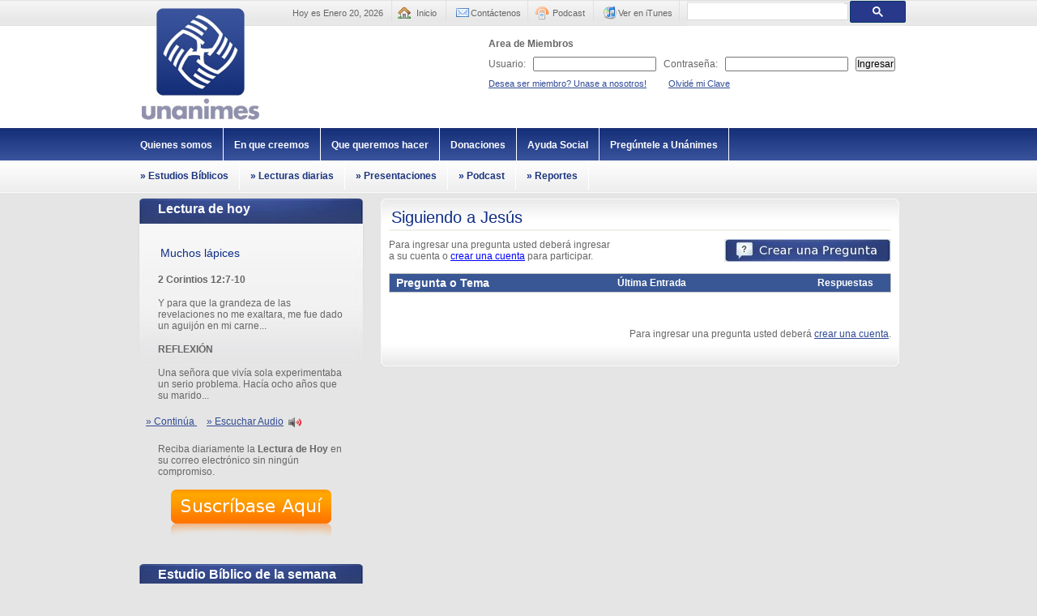

--- FILE ---
content_type: text/html; charset=UTF-8
request_url: https://unanimes.org/foro/topic.php?id=14
body_size: 3992
content:
<!DOCTYPE html PUBLIC "-//W3C//DTD XHTML 1.0 Transitional//EN" "http://www.w3.org/TR/xhtml1/DTD/xhtml1-transitional.dtd">
<html xmlns="http://www.w3.org/1999/xhtml">
<head>
<meta http-equiv="content-type" content="text/html; charset=utf-8" />
<meta name="author" content="Rolando Castro" />

<meta property="fb:admins" content="100000009321176" />
<meta property="fb:app_id" content="201541763195623" />
<meta property="og:url" content="http://unanimes.org/foro/topic.php?id=14"/>
<meta property="og:type" content="website" />
<meta property="og:title" content="Unanimes.org" />
<meta property="og:image" content="https://unanimes.org/images/unanimes-logo-200x200.jpg" />
<meta property="og:description" content="Un&aacute;nimes es una organizaci&oacute;n cristiana sin fines de lucro orientada a formar comunidades interactivas enfocadas en amar a nuestro Dios y a nuestro pr&oacute;jimo" />

<title>Hoy es un excelente d&iacute;a para amar a Dios y a tu pr&oacute;jimo | Unanimes.org</title>
<link href="/css/main.css" rel="stylesheet" type="text/css"/>
<link rel="shortcut icon" href="/favicon.ico" />
<script src="/scripts/AC_RunActiveContent.js" type="text/javascript"></script>
<script src="/SpryAssets/SpryCollapsiblePanel.js" type="text/javascript"></script>
<script src="/scripts/facebox/jquery-1.2.2.pack.js" type="text/javascript"></script>
<script src="/scripts/facebox/facebox.js" type="text/javascript"></script>
<script type="text/javascript">
    jQuery(document).ready(function($) {
      $('a[rel*=facebox]').facebox() 
    })
</script>


<link href="/SpryAssets/SpryCollapsiblePanel.css" rel="stylesheet" type="text/css" />
<link href="/scripts/facebox/facebox.css" rel="stylesheet" type="text/css" />

<script src="/scripts/thickbox/jquery.js" type="text/javascript"></script>

<!-- Google CSS for search box -->
<link rel="stylesheet" href="https://www.google.com/cse/style/look/default.css" type="text/css" />

<link rel="stylesheet" type="text/css" href="/scripts/shadowbox-3.0.3/shadowbox.css" />
<script type="text/javascript" src="/scripts/shadowbox-3.0.3/shadowbox.js"></script>
<script type="text/javascript">
Shadowbox.init({
    handleOversize:     "drag",
    displayNav:         false,
    handleUnsupported:  "remove",
    autoplayMovies:     false,
    displayCounter:     false,
    enableKeys:         false
});
</script>


<link rel="alternate" type="application/rss+xml" title="Podcast - Fundaci&oacute;n Unanimes" href="/podcast/?f=xml" />

<script language="JavaScript" type="text/javascript">
function gotourl(url){
 window.location= url;
}
</script>

<!-- Drop Down Menu -->
<script type="text/javascript">
	function mainmenu(){
	$(" #nav ul ").css({display: "none"});
	$(" #nav li").hover(function(){
	    $(this).find('ul:first:hidden').css({visibility: "visible",display: "none"}).slideDown(400);
	    },function(){
	        $(this).find('ul:first').slideUp(400);
	    });
	}
	$(document).ready(function(){
	    mainmenu();
	});
</script>

<script type="text/javascript">
function AlertIt() {
        window.alert('Por favor ingrese a su cuenta de Unanimes.org para hacer uso de este servicio.');
}
</script>

</head>

<body>
	<div id="maincont">
   	  <div id="header">
       	  <div id="logo"><a href="/"><img src="/images/unanimes-logo.jpg" alt="Unanimes" width="145" height="139" border="0" /></a></div>
<div id="toplinks">
            	<div id="fecha">Hoy es Enero 20, 2026</div>
				<div id="menu">
					<ul id="nav">
					    <li><div id="homelink"><a href="/index.php">Inicio</a></div></li>
					    <li><div id="contactlink"><a href="/contactenos.php">Cont&aacute;ctenos</a></div></li>
					    <li><div id="podcastlink"><a href="/podcast">Podcast</a></div>
					        <ul class="submenu">
					            <li><a href="/podcast/index.php?channel=3">Podcast Lecturas Diarias</a></li>
					            <li><a href="/podcast/index.php?channel=2">Podcast Estudios B&iacute;blicos</a></li>
					        </ul>
					    </li>
					    <li><div id="ituneslink"><a href="https://itunes.apple.com/us/podcast/unanimes-org-podcast/id436083621">Ver en iTunes</a></div>
					        <ul class="submenu">
					            <li><a href="https://itunes.apple.com/cr/podcast/lecturas-diarias/id437975652">Lecturas Diarias en iTunes</a></li>
					            <li><a href="https://itunes.apple.com/cr/podcast/estudios-biblicos/id437975745">Estudios B&iacute;blicos en iTunes</a></li>
					        </ul>						
						</li>
						<li>
							<div id="googlesearch">

<script>
  (function() {
    var cx = '007199759559415600653:vloqif_cyt0';
    var gcse = document.createElement('script');
    gcse.type = 'text/javascript';
    gcse.async = true;
    gcse.src = 'https://cse.google.com/cse.js?cx=' + cx;
    var s = document.getElementsByTagName('script')[0];
    s.parentNode.insertBefore(gcse, s);
  })();
</script>
<gcse:search></gcse:search>

							</div>
						</li>
					</ul>
				</div>				
				
        </div>
            <div id="miembroslogin">
				<script language="javascript" type="text/javascript">
                    function FormMiembrosLogin(frm){
                        
                        if(frm.user_name.value==""){
                            alert("Por favor digite su Usuario.");
                            frm.user_name.focus();
                            return false;
                        }
                     	
			if(frm.user_password.value==""){
                            alert("Por favor digite su Contraseña.");
                            frm.user_password.focus();
                            return false;
                        }
                        
                        document.miembrosLogin.submit(); 
                        return true;
                    }
                </script>

						<form name="miembrosLogin" method="post" action="/login.php">
					<input type="hidden" name="pagina" value="/foro/topic.php?id=14" />
					<table border="0" align="right" cellpadding="3" cellspacing="1">
					  <tr>
						<td colspan="5" align="left"><strong>Area de Miembros</strong></td>
					  </tr>
					  <tr>
						<td align="left">Usuario:</td>
						<td align="left"><input type="text" name="user_name" /></td>
						<td align="left"> Contrase&ntilde;a:</td>
						<td align="left"><input type="password" name="user_password" /></td>
						<td align="left"><input type="button" value="Ingresar" onclick="javascript:FormMiembrosLogin(this.form)" /></td>
					  </tr>
					  					  <tr>
						<td colspan="5" align="left" class="small">
							<a href="/registro.php">Desea ser miembro? Unase a nosotros!</a>&nbsp;&nbsp;&nbsp;&nbsp;&nbsp;&nbsp;&nbsp;&nbsp;
							<a href="/recuperar_clave.php">Olvid&eacute; mi Clave</a>
						</td>
					  </tr>
				  </table>
				</form>
		        </div>
      </div>
        <ul class="mainnav">
		<li><a href="/quienes_somos.php">Quienes somos </a></li>
		<li><a href="/en_que_creemos.php">En que creemos </a></li>
		<li><a href="#">Que queremos hacer</a></li>
		<li><a href="/donaciones.php">Donaciones</a></li>
		<li><a href="/ayuda_social/">Ayuda Social</a></li>
		<li><a href="/foro/">Preg&uacute;ntele a Un&aacute;nimes</a></li>
		        </ul>
        <ul class="secnav">
		<li><a href="/estudios_biblicos/"><span>&raquo; Estudios B&iacute;blicos</span></a></li>
		<li><a href="/lecturas/"><span>&raquo; Lecturas diarias</span></a></li>
		<li><a href="/presentaciones/"><span>&raquo; Presentaciones</span></a></li>
		<li><a href="/podcast/"><span>&raquo; Podcast</span></a></li>            
		<li><a href="/reportes/"><span>&raquo; Reportes</span></a></li>
        </ul>
<script type="text/javascript" src="/includes/ckeditor/ckeditor.js"></script>
    <div id="ctrcont">
        <div id="colizq">
			<div class="box1">
	<div class="title">Lectura de hoy</div>
	<div class="txt">
		<p class="title4">Muchos lápices</p>
		<p><strong>2 Corintios 12:7-10</strong></p><p>Y para que la grandeza de las revelaciones no me exaltara, me fue dado un aguij&oacute;n en mi carne...</p><p><strong>REFLEXI&Oacute;N</strong></p><p>Una se&ntilde;ora que viv&iacute;a sola experimentaba un serio problema.  Hac&iacute;a ocho a&ntilde;os que su marido...</p>		<a href="/lecturas/view.php?id=519">
		&raquo; Contin&uacute;a </a> 
		&nbsp;&nbsp;&nbsp;&nbsp;<a href='/podcast/view.php?id=1057'>&raquo; Escuchar Audio</a>&nbsp;
		<a href='/podcast/view.php?id=1057'><img alt='Escuchar Audio' src='/images/sound.png' border='0' style='padding: 3px 0 3px 0;vertical-align:middle;' /></a><br />		</p>
				<p>Reciba diariamente la <strong>Lectura de Hoy</strong> en su correo electr&oacute;nico sin ning&uacute;n compromiso.</p>
		<p align="center"><a href="/registro.php"><img src="/images/suscribete.png" alt="Suscribete a Unanimes" title="Suscribete Ya!" /></a></p>
			</div>	
		
	<div class="title">Estudio B&iacute;blico de la semana</div>
			<div class="txt">                      	
		<p class="title4">A.06.- La Trinidad</p>
		<p>
			<table>
				<tr>
					<td><img alt="Lecturas" src="/images/1_lecturas-40x33.jpg" /></td>
					<td>Estudio sobre la doctrina de la Trinidad Divina. ...</td>
				</tr>
			</table>
		</p>
		<p><a href='/download.php?filename=A.06.-_La_Trinidad.pdf'>&raquo; Descargar</a>&nbsp;&nbsp;&nbsp;&nbsp;
		<a href='/podcast/view.php?id=574'>&raquo; Escuchar Audio</a>&nbsp;
                <a href='/podcast/view.php?id=574'><img alt='Estudios' src='/images/sound.png' border='0' style='padding: 3px 0 3px 0;vertical-align:middle;' /></a></p>
	</div>
</div>
        </div>
        <div id="colder">
          <div id="colder-text">
							    <div class="title1">Siguiendo a Jesús</div>
						                                <div style="float:left;"><span>Para ingresar una pregunta usted deber&aacute; ingresar<br />a su cuenta o <a style="color:blue;" href="/registro.php">crear una cuenta</a> para participar.</span></div><div style="float: right;"><a href="javascript:AlertIt();"><img src="/images/crear.jpg" alt="Crear una Pregunta" title="Crear una Pregunta" /></a></div>						<br /><br /><br />
						<table class="tblforo" width="100%" cellpadding="0" cellspacing="0"><tr><th width="45%"><h3>Pregunta o Tema</h3></th><th width="40%">&Uacute;ltima Entrada</th><th>Respuestas</th></tr></table><p>&nbsp;</p>					     <!-- /div -->

					

                <div style="float:right;"><span>Para ingresar una pregunta usted deber&aacute; <a href="/registro.php">crear una cuenta</a>.</span></div>
          </div>
          <div id="colder-bot"></div>
        </div>
    </div>
<div id="footer"><a href="/">Inicio</a> |  <a href="/quienes_somos.php">Quienes somos</a> |  <a href="/en_que_creemos.php">En que creemos</a> |  <a href="/que_queremos_hacer.php">Que queremos hacer</a> | <a href="/lecturas/">Lecturas diarias</a>  |  <a href="/estudios_biblicos/">Estudios B&iacute;blicos</a><br />
<a href="/donaciones.php">Donaciones</a> | <a href="/contactenos.php">Cont&aacute;ctenos</a> |  <a href="/politica_de_privacidad.php">Pol&iacute;tica de Privacidad</a><br />
            &copy; 2008 - 2026 Un&aacute;nimes | San Jos&eacute;, Costa Rica | Todos los derechos reservados.  info@unanimes.org</div>
</div>
<script type="text/javascript">
var gaJsHost = (("https:" == document.location.protocol) ? "https://ssl." : "http://www.");
document.write(unescape("%3Cscript src='" + gaJsHost + "google-analytics.com/ga.js' type='text/javascript'%3E%3C/script%3E"));
</script>
<script type="text/javascript">
try {
var pageTracker = _gat._getTracker("UA-11416256-1");
pageTracker._trackPageview();
} catch(err) {}</script>
<script type="text/javascript" src="/includes/js/awstats_misc_tracker.js"></script>
<noscript><img src="/includes/js/awstats_misc_tracker.js?nojs=y" height=0 width=0 border=0 style="display: none"></noscript>
</body>
</html>


--- FILE ---
content_type: text/css
request_url: https://unanimes.org/css/main.css
body_size: 3926
content:
* {
	margin: 0;
	padding: 0;
}
body {
	font-family: Arial, Helvetica, sans-serif;
	font-size: 12px;
	margin:0;
	background:#E5E5E5 url(../images/mainbg2.jpg) top left repeat-x;
	color: #666666;
}
#maincont {
	width:960px;
	margin:0 auto;
}
#header {
	height:158px;
	clear:both;
	/*background:transparent url(../images/headerbg.gif) left  bottom no-repeat;*/
}
#logo {
	width:148px;
	height:139px;
	margin:9px 0 0 15px;
	float:left;
	
}
#toplinks {
	height:32px;
	text-align:right;
	width:797px;
	float:left;
	color:#666666;
	font-size:11px;
}
#toplinks a:link{
	color:#666666;
	text-decoration:none;
}
#toplinks a:visited{
	color:#666666;
	text-decoration:none;
}
#toplinks a:hover{
	color:#666666;
	text-decoration:underline;
}
#toplinks a:active{
	color:#666666;
	text-decoration:none;
}
#miembroslogin {
	height:96px;
	text-align:right;
	width:787px;
	float:left;
	padding:10px 10px 0 0;
}

/**********************main nav**************************/


.mainnav{
	margin: 0;
	padding: 0;
	float: left;
	font: bold 12px Arial;
	width:960px;
	overflow: hidden;
	clear:both;
}

.mainnav li{
	display: inline;
}

.mainnav li a{
	float: left;
	color: #FFFFFF;
	padding: 14px 13px;
	text-decoration: none;
	border-right: 1px solid white;
}

.mainnav li a:visited{
	color:#FFFFFF;
}

.mainnav li a:hover, .mainnav li .current{
	color:#1A337D;
	background: transparent url(../images/mainnv-hverbg.jpg) top left repeat-x;
}


/*******************sec nav****************************/

.secnav{
	margin: 0;
	padding: 0;
	float: left;
	font: bold 12px Arial;
	width:960px;
	overflow: hidden;
	clear:both;
}

.secnav li{
	display: inline;
}

.secnav li a{
	float: left;
	color: #1C357F;
	padding: 10px 13px;
	text-decoration: none;
	border-right: 1px solid white;
}

.secnav li a:visited{
	color:#1C357F;
}

.secnav li a:hover, .secnav li .current{
	color:#000000;
}

/*#secnav{
	height:31px;
	text-align:right;
	width:797px;
	float:left;
}

#secnav ul{
	list-style-type: none;
	margin:0;
	margin-right: 5px; 
	padding:0;
}

#secnav li{
	display:inline;
	margin:0;
	padding:0;
}

#secnav a{
	float:right;
	background:transparent url(../images/secnav-left.jpg) no-repeat left top;
	margin:0;
	margin-right: 5px; 
	padding:0 0 0 10px;
	text-decoration:none;
}

#secnav a span{
	float:left;
	display:block;
	background:transparent url(../images/secnav-right.jpg) no-repeat right top;
	padding: 8px 10px 8px 0;
	font-weight:bold;
	color:#333333;
}


#secnav a span {float:none;}


#secnav a:hover span {
	color: #000000;
}

#secnav #current a{ 
	background:transparent url(../images/secnav-left-hover.jpg)) no-repeat left top;
}

#secnav #current a span{ 
	background:transparent url(../images/secnav-right.jpg) no-repeat right top;
	color: #000000;
}

#secnav a:hover{ 
	background:transparent url(../images/secnav-left-hover.jpg) no-repeat left top;
	color:#FFFFFF;
}

#secnav a:hover span{
	background:transparent url(../images/secnav-right-hover.jpg) no-repeat right top;
	color:#FFFFFF;
}*/


/***********************************************/
a:link {
	color: #304A94;
}

a:visited {
  color: #304A94;
}

a:hover {
	text-decoration: none;
	color:#666666;
}

a:active {
	color: #304A94;
}
/***********************************************/

#ctrcont {
	width:940px;
	padding:10px;
	float:left;
} 
#footer {
	width:960px;
	/*background:transparent url(../images/footerbg.gif) top left no-repeat;*/
	padding:20px 0;
	font-size:11px;
	color:#999999;
	float:left;
	text-align:center;
	/*line-height:25px;*/
}
#footer  a:link {
	color: #999999;
}

#footer  a:visited {
  color: #999999;
}

#footer  a:hover {
	text-decoration: none;
	color:#999999;
}

#footer  a:active {
	color: #999999;
}
#fecha {
	float:left;
	padding:10px 10px 0 0px;
	text-align:right;
	width:150px;

}

#homelink {
	background:transparent url("../images/home.png") no-repeat scroll 14% 70%;
	height:17px;
	width:36px;
	float:left;
	border-left:#E0E0E0 1px solid;
	text-align:left;
	padding:10px 0 0 30px;
}
#contactlink {
	background:transparent url("../images/email.png") no-repeat scroll 14% 70%;
	height:17px;
	width:70px;
	float:left;
	border-left:#E0E0E0 1px solid;
	text-align:left;
	padding:10px 0 0 30px;
}
#feedlink {
	background:transparent url("../images/ipod_cast.png") no-repeat scroll 14% 70%;
	height:17px;
	width:70px;
	float:left;
	border-left:#E0E0E0 1px solid;
	text-align:left;
	padding:10px 0 0 30px;
}
#podcastlink {
	background:transparent url("../images/ipod_cast.png") no-repeat scroll 14% 70%;
	height:17px;
	width:50px;
	float:left;
	border-left:#E0E0E0 1px solid;
	text-align:left;
	padding:10px 0 0 30px;
}
#ituneslink {
	background:transparent url("../images/itunes.png") no-repeat scroll 14% 70%;
	height:17px;
	width:70px;
	float:left;
	border-left:#E0E0E0 1px solid;
	text-align:left;
	padding:10px 5px 0 30px;
}
#googlesearch {
	height:17px;
	width:270px;
	float:left;
	border-left:#E0E0E0 1px solid;
	text-align:left;
	padding:3px 0 7px 9px;
}
#colizq {
	width:280px;
	float:left;
}
#colder{
	width:640px;
	margin:0 0 0 20px;
	float:left;
	text-align:left;
	background: #FFFFFF url(../images/ctr-top.jpg) top left no-repeat;
	padding:0;
}
#colder-text{
	padding:10px;
	/*float:left;*/
	width:620px;
}
#colder-bot {
	width:640px;
	background:transparent url(../images/ctr-bot.jpg) top left no-repeat;
	height:33px;
	float:right;
}
#banner {
	width:620px;
	height:190px;
	margin:0 0 20px 0;
}
.col400 {
	width:380px;
	float:left;
}
.col220 {
	width:220px;
	float:left;
	margin:0 0 0 20px;
}
.title1{
	color:#0F2D88;
	font:normal 20px "Trebuchet MS", Arial, Helvetica, sans-serif;
	border-bottom:#EFF1EB 2px solid;
	padding: 3px;
	margin-bottom:10px;
}

.title2 {
	background-color:#E0E0E0;
	padding:3px 10px;
	color:#0E2D87;
	font:bold 16px "Trebuchet MS", Arial, Helvetica, sans-serif;
	margin:10px;
}
.title3 {
	color:#313131;
	font-weight:bold;
	font-size:13px;
}
.title4{
	color:#0F2D88;
	font:normal 14px "Trebuchet MS", Arial, Helvetica, sans-serif;
	padding: 3px;
	margin-bottom:10px;
}
.title5{
	color:#0F2D88;
	font:normal 20px "Trebuchet MS", Arial, Helvetica, sans-serif;
	padding: 3px;
	margin-bottom:10px;
}
.redtxt{
	color:#FF0000;}
.img-lft{
	border:#B9DCEB 1px solid;
	padding:1px;
	float:left;
	margin:0 10px 0 0;
}
.img-rght{
	border:#B9DCEB 1px solid;
	padding:1px;
	float:right;
	margin:0 0 0 10px;
}
.p-2line {
	line-height:28px;
	font-size:14px;
}
.bluebullet-list {
	padding:0;
	margin:0 0 0 10px;
	list-style-type: none;
}
.bluebullet-list li{
	background:transparent url(../images/bullet.gif) no-repeat 0 10px;
	display:block;
	padding:5px 0 5px 10px;
	color: #333333;
}


form {
	font-family: Arial, Helvetica, sans-serif;
	font-size: 12px;
	}

input {
	font-family: Arial, Helvetica, sans-serif;
	font-size: 12px;
}

textarea {
	font-family: Arial, Helvetica, sans-serif;
	font-size: 12px;
}

select {
	font-family: Arial, Helvetica, sans-serif;
	font-size: 12px;
}
p{
	margin:15px;
}

ul {
	font-family: Arial, Helvetica, sans-serif;
	font-size: 12px;
	list-style-type: square;
	list-style-position: outside;
}
td {
	padding:4px;
}
li {
	font-family: Arial, Helvetica, sans-serif;
	font-size: 12px;
}

ol {
	font-family: Arial, Helvetica, sans-serif;
	font-size: 12px;
	list-style-type: decimal;
	list-style-position: outside;
	margin:0 0 0 45px;
}

.small {
	font-family: Arial, Helvetica, sans-serif;
	font-size: 11px;
	color:#999999;
}

.small-red {
	font-family: Arial, Helvetica, sans-serif;
	font-size: 11px;
	color:#FF0000;
}

.big {
	font-family: Arial, Helvetica, sans-serif;
	font-size: 18px;
}

.box1 {
	padding:0 0 35px 0;
	width:280px;
}
.box1 .title{
	height:27px;
	background:#152E78 url(../images/leftcol-top.jpg) top left no-repeat;
	color:#FFFFFF;
	font:bold 16px "Trebuchet MS", Arial, Helvetica, sans-serif;
	padding:5px 0 0 25px;
}
.box1 .txt{
	padding:10px;
	background:#E5E5E5 url(../images/leftcol-bg.jpg) top left no-repeat;
}
.box2 {
	border-width: 3px;
	border-style: solid;
	padding: 5px;
}

/***** SORTTABLE ******/
div.main{
	margin:30px auto; 
	width:600px;
}
table.sortable{
	border:0; 
	padding:0; 
	margin:0;
}
table.sortable td{
	padding:4px; 
	width:120px; 
	border-bottom:solid 1px #DEDEDE;
}
table.sortable th{
	padding:4px;
}
table.sortable thead{
	background:#e3edef; 
	color:#333333; 
	text-align:center;
}
table.sortable tfoot{
	font-weight:bold; 
}
table.sortable tfoot td{
	border:none;
}

/* Navigation Starts */
.navigation{
	padding: 2px;
}

.navigation ul{
	margin: 0;
	padding: 0;
	text-align: center; /*Set to "right" to right align pagination interface*/
	font-size: 12px;
}

.navigation li{
	list-style-type: none;
	display: inline;
	padding:0 3px 1px 3px;
}

.navigation a, .navigation a:visited{
	padding: 0 5px;
	border: 1px solid #9aafe5;
	text-decoration: none; 
	color: #2e6ab1;
}

.navigation a:hover, .navigation a:active{
	border: 1px solid #2b66a5;
	color: #000;
	background-color: #EAEFF7;
}

.navigation a.currentpage{
	background-color: #2e6ab1;
	color: #FFF !important;
	border-color: #2b66a5;
	font-weight: bold;
	cursor: default;
}

.navigation a.disablelink, .navigation a.disablelink:hover{
	background-color: white;
	cursor: default;
	color: #929292;
	border-color: #929292;
	font-weight: normal !important;
}

.navigation a.prevnext{
	font-weight: bold;
}

/* Pagination Ends */


/**** Boton Starts ****/

a.ovalbutton{
background: transparent url('/admin/images/buttons/oval-gray-left.gif') no-repeat top left;
display: block;
float: left;
font: normal 13px Tahoma; /* Change 13px as desired */
line-height: 16px; /* This value + 4px + 4px (top and bottom padding of SPAN) must equal height of button background (default is 24px) */
height: 24px; /* Height of button background height */
padding-left: 11px; /* Width of left menu image */
text-decoration: none;
}

a:link.ovalbutton, a:visited.ovalbutton, a:active.ovalbutton{
color: #494949; /*button text color*/
}

a.ovalbutton span{
background: transparent url('/admin/images/buttons/oval-gray-right.gif') no-repeat top right;
display: block;
padding: 4px 11px 4px 0; /*Set 11px below to match value of 'padding-left' value above*/
}

a.ovalbutton:hover{ /* Hover state CSS */
background-position: bottom left;
}

a.ovalbutton:hover span{ /* Hover state CSS */
background-position: bottom right;
color: black;
}

.buttonwrapper{ /* Container you can use to surround a CSS button to clear float */
overflow: hidden; /*See: http://www.quirksmode.org/css/clearing.html */
width: 100%;
}
/**** Boton Ends ****/


.error{
	color:#FF0000;
}


/* Here we put the podcast stuff */

.episode {
    border-top: 1px solid #F1F0F0;
    clear: both;
    font-size: 1em;
    margin: 5px 0 0;
    padding: 0 0 20px;
    text-align: left;
}

.episode_details {
    clear: both;
    font-size: 1em;
    margin: 5px 0 0;
    padding: 0 0 20px;
    text-align: left;
}
.episode_title {
    color: #CC3300;
    margin: 0;
    padding: 2px 0 0;
	font-size: 115%;
}
.episode_info {
    color: #555555;
    font-size: 0.8em;
    margin: 0;
    padding: 0;
}
.episode_date {
    margin: 0;
    padding: 0;
}
.episode_download {
    color: #555555;
    font-size: 1em;
    margin: 0;
    padding: 0;
}
.episode_keywords {
    color: #000000;
    font-size: 0.9em;
}
.episode_image {
    float: left;
    margin-bottom: 30px;
    margin-right: 5px;
	padding-right: 10px;
}
.episode_imgdesc {
    list-style: none outside none;
    /* margin: 15px 0 0; */
    padding: 0;
    text-decoration: none;
}
.episode_imgdesc li {
    line-height: 1.2em;
    padding-left: 10px;
}

/* #menu { 
	background-image:url(nav_bg.png); 
	background-repeat:repeat-x; 
	height:30px; 
	width:500px; 
	margin:auto; 
	padding-left:70px; 
}*/


#nav { list-style:none; }
#nav li { float:left; font-size:11px; padding-bottom:5px;}
#nav li div#homelink a { display:block;  text-decoration:none; color:#666; font-size:11px;}
#nav li div#contactlink a { display:block;  text-decoration:none; color:#666; font-size:11px;}
#nav li div#podcastlink a { display:block;  text-decoration:none; color:#666; font-size:11px;}
#nav li div#ituneslink a { display:block;  text-decoration:none; color:#666; font-size:11px;}
#nav li div#googlesearch a { text-decoration:none; }
#nav li div a:hover { color:#666; }
#nav ul.submenu { border:1px solid #E0E0E0; padding:5px; position:absolute; list-style:none; background-color:#EAEAEA; margin-top:25px;}
#nav ul.submenu li { float:none; background-image:none; border-bottom:1px solid #E0E0E0; width:150px;}
#nav ul.subsubmenu { border:1px solid #E0E0E0; padding:5px; position:absolute; list-style:none; background-color:#EAEAEA; margin-left:150px; }
#nav ul.subsubmenu li { float:none; background-image:none; border-bottom:1px solid #E0E0E0; min-width:200px;}

.cse .gsc-control-cse, .gsc-control-cse {
  padding: 0 !important;
  width: auto !important;
  background-color: #EAEAEA !important;
  border: none !important;
  margin-top: -2px !important;
}

table.gsc-search-box td {
    vertical-align: middle;
    padding: 0 !important;
}

.error_box {
    background:#FAD3C4;
    border:1px solid #A75B4E;
    border-radius:5px;
    -webkit-border-radius:5px;
    -moz-border-radius:5px;
    color:#444444;
    display:none;
    font-size:13px;
    margin:0px 0px 15px 0px;
    padding:8px 8px;
    width:572px;
}

.my_error_box {
    background:#FAD3C4;
    border:1px solid #A75B4E;
    border-radius:5px;
    -webkit-border-radius:5px;
    -moz-border-radius:5px;
    color:#444444;
    font-size:13px;
    margin:0px 0px 15px 0px;
    padding:8px 8px;
    width:572px;
}

.my_success_box {
    background:#E2F1BB;
    border:1px solid #598800;
    border-radius:5px;
    -webkit-border-radius:5px;
    -moz-border-radius:5px;
    color:#000000;
    font-size:13px;
    margin:0px 0px 15px 0px;
    padding:8px 8px;
    width:598px;
    text-align:center;
}

.success_box {
    background:#E2F1BB;
    border:1px solid #598800;
    border-radius:5px;
    -webkit-border-radius:5px;
    -moz-border-radius:5px;
    color:#000000;
    display:none;
    font-size:13px;
    margin:0px 0px 15px 0px;
    padding:8px 8px;
    width:572px;
}

table.tblforo {
	border-top: 1px solid #C4C4C4;
	border-right: 1px solid #C4C4C4;
	border-left: 1px solid #C4C4C4;
	
}

table.tblforo tr th {
	border-bottom: 1px solid #C4C4C4;
	background-color: #395795;
	color: #ffffff;
	padding: 3px;
}

table.tblforo tr th h3 {
	padding-left: 5px;
}  

table.tblforo tr td {
	border-bottom: 1px solid #C4C4C4;
}

table.tblforo tr td a {
	text-decoration: none;
}

table.tblanswer {
        border-top: 1px solid #C4C4C4;
        border-right: 1px solid #C4C4C4;
        border-left: 1px solid #C4C4C4;

}

table.tblanswer tr th {
        border-bottom: 1px solid #C4C4C4;
        background-color: #028B39;
        color: #ffffff;
        padding: 3px;
}

table.tblanswer tr th h3 {
        padding-left: 5px;
}

table.tblanswer tr td {
        border-bottom: 1px solid #C4C4C4;
}

table.tblanswer tr td a {
        text-decoration: none;
}


/* Here we put the lecture stuff */

.lecture {
    border-top: 1px solid #F1F0F0;
    clear: both;
    font-size: 1em;
    margin: 5px 0 0;
    padding: 0 0 20px;
    text-align: left;
}

.lecture_details {
    clear: both;
    font-size: 1em;
    margin: 5px 0 0;
    padding: 0 0 20px;
    text-align: left;
}

.lecture_details h3 { 
	font-style: italic; 
	font-size: 18px;
}

.lecture_title {
    color: #CC3300;
    margin: 0;
    padding: 2px 0 0;
    font-size: 120%;
}

.lecture_info, .lecture_info a {
    font-style: italic;
    color: #555555;
    font-size: 10px;
    margin: 0;
    padding: 0;
    text-decoration: none;
}

.lecture_date {
    margin: 0;
    padding: 0;
}
.lecture_download {
    color: #555555;
    font-size: 1em;
    margin: 0;
    padding: 0;
}
.lecture_keywords {
    color: #000000;
    font-size: 0.9em;
}
.lecture_image {
    float: left;
    margin-bottom: 30px;
    margin-right: 5px;
        padding-right: 10px;
}
.lecture_imgdesc {
    list-style: none outside none;
    /* margin: 15px 0 0; */
    padding: 0;
    text-decoration: none;
}
.lecture_imgdesc li {
    line-height: 1.2em;
    padding-left: 10px;
}

.lecture_thought {
	font-family: Georgia, serif;
	font-size: 14px;
	width: 500px;
	margin: 5px 0 0 10px;
	padding: 0.25em 20px;
	line-height: 1.45;
	position: relative;
	color: #383838;
}

blockquote {
	font-family: Georgia, serif;
	font-size: 15px;
	font-style: italic;
	width: 500px;
	/*margin: 0.50em 0;*/
	margin: 5px 0 0 20px;
	padding: 0.25em 40px;
	line-height: 1.45;
	position: relative;
	color: #383838;
}

blockquote:before {
	display: block;
	content: "\201C";
	font-size: 80px;
	position: absolute;
	left: -20px;
	top: -20px;
	color: #7a7a7a;
}

blockquote cite {
	color: #999999;
	font-size: 14px;
	display: block;
	margin-top: 5px;
}
 
blockquote cite:before {
	content: "\2014 \2009";
}


/* SEO Tags */
h1 {
  color         : #0F2D88;
  font          : normal 20px "Trebuchet MS", Arial, Helvetica, sans-serif;
  border-bottom : #EFF1EB 2px solid;
  padding       : 3px;
  margin-bottom : 10px;
  font-size     : 25px;
  font-weight   : bold;
}

.padrinos { 
  font-family : Arial,Helvetica,sans-serif;
	font-size   : 14px;
}

.padrinos em { 
  color       : #0F2D88;
	font-style  : italic;
	font-weight  : bold;
}


/* LIST #2 */
/*#list2 { width:520px; }*/
#list2 ol { font: italic 20px "Trebuchet MS", Arial, Helvetica, sans-serif;  }
#list2 ol li { }
#list2 ol li p { padding:8px; font-style:normal; font-family:Arial; font-size:14px; border-left: 1px solid #999; }
#list2 ol li p em { display:block; font-weight: bold; color: #0F2D88;}




--- FILE ---
content_type: application/x-javascript
request_url: https://unanimes.org/includes/js/awstats_misc_tracker.js
body_size: 1721
content:
var awstatsmisctrackerurl="/includes/js/awstats_misc_tracker.js";var TRKresult;var TRKscreen,TRKwinsize,TRKcdi,TRKjava,TRKshk,TRKsvg,TRKfla;var TRKrp,TRKmov,TRKwma,TRKpdf,TRKpdfver,TRKuserid,TRKsessionid;var TRKnow,TRKbegin,TRKend;var TRKnse,TRKn;function awstats_setCookie(TRKNameOfCookie,TRKvalue,TRKexpirehours){TRKExpireDate=new Date();TRKExpireDate.setTime(TRKExpireDate.getTime()+(TRKexpirehours*3600*1000));document.cookie=TRKNameOfCookie+"="+escape(TRKvalue)+"; path=/"+((TRKexpirehours==null)?"":"; expires="+TRKExpireDate.toGMTString());}
function awstats_detectIE(TRKClassID){TRKresult=false;document.write('<SCR'+'IPT LANGUAGE="VBScript">\n on error resume next \n TRKresult = IsObject(CreateObject("'+TRKClassID+'")) \n </SCR'+'IPT>\n');if(TRKresult)return'y';else return'n';}
function awstats_detectNS(TRKClassID){TRKn="n";if(TRKnse.indexOf(TRKClassID)!=-1)if(navigator.mimeTypes[TRKClassID].enabledPlugin!=null)TRKn="y";return TRKn;}
function awstats_getCookie(TRKNameOfCookie){if(document.cookie.length>0){TRKbegin=document.cookie.indexOf(TRKNameOfCookie+"=");if(TRKbegin!=-1){TRKbegin+=TRKNameOfCookie.length+1;TRKend=document.cookie.indexOf(";",TRKbegin);if(TRKend==-1)TRKend=document.cookie.length;return unescape(document.cookie.substring(TRKbegin,TRKend));}
return null;}
return null;}
if(window.location.search==""||window.location.search=="?"){TRKnow=new Date();TRKscreen=screen.width+"x"+screen.height;if(navigator.appName!="Netscape"){TRKcdi=screen.colorDepth;}
else{TRKcdi=screen.pixelDepth};TRKjava=navigator.javaEnabled();TRKuserid=awstats_getCookie("AWSUSER_ID");TRKsessionid=awstats_getCookie("AWSSESSION_ID");var TRKrandomnumber=Math.floor(Math.random()*10000);if(TRKuserid==null||(TRKuserid=="")){TRKuserid="awsuser_id"+TRKnow.getTime()+"r"+TRKrandomnumber;}
if(TRKsessionid==null||(TRKsessionid=="")){TRKsessionid="awssession_id"+TRKnow.getTime()+"r"+TRKrandomnumber;}
awstats_setCookie("AWSUSER_ID",TRKuserid,10000);awstats_setCookie("AWSSESSION_ID",TRKsessionid,1);TRKuserid="";TRKuserid=awstats_getCookie("AWSUSER_ID");TRKsessionid="";TRKsessionid=awstats_getCookie("AWSSESSION_ID");var TRKnav=navigator.appName.toLowerCase();var TRKagt=navigator.userAgent.toLowerCase();var TRKwin=((TRKagt.indexOf("win")!=-1)||(TRKagt.indexOf("32bit")!=-1));var TRKmac=(TRKagt.indexOf("mac")!=-1);var TRKns=(TRKnav.indexOf("netscape")!=-1);var TRKopera=(TRKnav.indexOf("opera")!=-1);var TRKie=(TRKagt.indexOf("msie")!=-1);var TRKwinsize;if(document.documentElement&&document.documentElement.clientWidth)
TRKwinsize=document.documentElement.clientWidth+'x'+document.documentElement.clientHeight;else if(document.body&&document.body.clientWidth)
TRKwinsize=document.body.clientWidth+'x'+document.body.clientHeight;else
TRKwinsize=window.innerWidth+'x'+window.innerHeight;if(TRKie&&TRKwin){TRKshk=awstats_detectIE("SWCtl.SWCtl.1");TRKsvg=awstats_detectIE("Adobe.SVGCtl");TRKfla=awstats_detectIE("ShockwaveFlash.ShockwaveFlash.1");TRKrp=awstats_detectIE("rmocx.RealPlayer G2 Control.1");TRKmov=awstats_detectIE("Quicktime.Quicktime");TRKwma=awstats_detectIE("wmplayer.ocx");TRKpdf='n';TRKpdfver='';if(awstats_detectIE("PDF.PdfCtrl.1")=='y'){TRKpdf='y';TRKpdfver='4';}
if(awstats_detectIE('PDF.PdfCtrl.5')=='y'){TRKpdf='y';TRKpdfver='5';}
if(awstats_detectIE('PDF.PdfCtrl.6')=='y'){TRKpdf='y';TRKpdfver='6';}
if(awstats_detectIE('AcroPDF.PDF.1')=='y'){TRKpdf='y';TRKpdfver='7';}}
if(TRKns||!TRKwin){TRKnse="";for(var TRKi=0;TRKi<navigator.mimeTypes.length;TRKi++)TRKnse+=navigator.mimeTypes[TRKi].type.toLowerCase();TRKshk=awstats_detectNS("application/x-director","");TRKsvg=awstats_detectNS("image/svg+xml","");if(document.implementation.hasFeature("org.w3c.dom.svg","")){TRKsvg="y";}
TRKfla=awstats_detectNS("application/x-shockwave-flash");TRKrp=awstats_detectNS("audio/x-pn-realaudio-plugin");TRKmov=awstats_detectNS("video/quicktime");TRKwma=awstats_detectNS("application/x-mplayer2");TRKpdf=awstats_detectNS("application/pdf");TRKpdfver='';}
var imgsrc1=awstatsmisctrackerurl+'?screen='+TRKscreen+'&win='+TRKwinsize+'&cdi='+TRKcdi+'&java='+TRKjava;var imgsrc2='&shk='+TRKshk+'&svg='+TRKsvg+'&fla='+TRKfla+'&rp='+TRKrp+'&mov='+TRKmov+'&wma='+TRKwma+'&pdf='+TRKpdf+'&uid='+TRKuserid+'&sid='+TRKsessionid;var imgsrc=imgsrc1+imgsrc2;if(document.createElementNS){var l=document.createElementNS("http://www.w3.org/1999/xhtml","img");l.setAttribute("src",imgsrc);l.setAttribute("height","0");l.setAttribute("width","0");l.setAttribute("border","0");document.getElementsByTagName("body")[0].appendChild(l);}else{document.write('<img style="display:none;" src="'+imgsrc+'" height="0" width="0" border="0" />')}}
